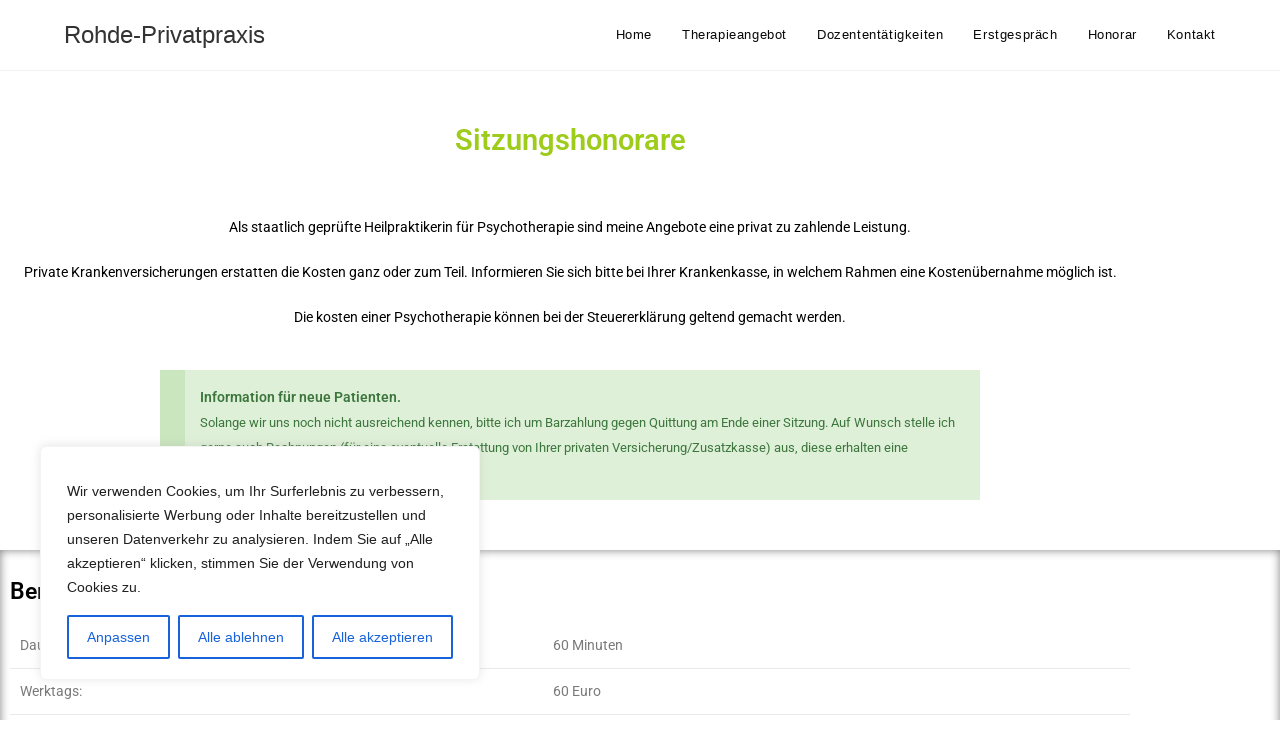

--- FILE ---
content_type: text/css
request_url: https://rohde-privatpraxis.de/wp-content/uploads/elementor/css/post-26.css?ver=1768764908
body_size: 4697
content:
.elementor-26 .elementor-element.elementor-element-802b3d2{--spacer-size:25px;}.elementor-widget-heading .elementor-heading-title{font-family:var( --e-global-typography-primary-font-family ), Sans-serif;font-weight:var( --e-global-typography-primary-font-weight );color:var( --e-global-color-primary );}.elementor-26 .elementor-element.elementor-element-605031c{text-align:center;}.elementor-26 .elementor-element.elementor-element-605031c .elementor-heading-title{color:#9DCC1A;}.elementor-26 .elementor-element.elementor-element-59dd2f0{--spacer-size:20px;}.elementor-widget-text-editor{font-family:var( --e-global-typography-text-font-family ), Sans-serif;font-weight:var( --e-global-typography-text-font-weight );color:var( --e-global-color-text );}.elementor-widget-text-editor.elementor-drop-cap-view-stacked .elementor-drop-cap{background-color:var( --e-global-color-primary );}.elementor-widget-text-editor.elementor-drop-cap-view-framed .elementor-drop-cap, .elementor-widget-text-editor.elementor-drop-cap-view-default .elementor-drop-cap{color:var( --e-global-color-primary );border-color:var( --e-global-color-primary );}.elementor-26 .elementor-element.elementor-element-d256339{text-align:center;color:#000000;}.elementor-widget-alert .elementor-alert-title{font-family:var( --e-global-typography-primary-font-family ), Sans-serif;font-weight:var( --e-global-typography-primary-font-weight );}.elementor-widget-alert .elementor-alert-description{font-family:var( --e-global-typography-text-font-family ), Sans-serif;font-weight:var( --e-global-typography-text-font-weight );}.elementor-26 .elementor-element.elementor-element-c9d45fb > .elementor-widget-container{margin:0px 150px 0px 150px;}.elementor-26 .elementor-element.elementor-element-c9d45fb .elementor-alert{border-inline-start-width:25px;}.elementor-26 .elementor-element.elementor-element-466e9c8{--spacer-size:20px;}.elementor-26 .elementor-element.elementor-element-a165ce8{box-shadow:0px 0px 10px 0px rgba(0,0,0,0.5) inset;padding:20px 0px 0px 0px;}.elementor-26 .elementor-element.elementor-element-d57757d{text-align:start;}.elementor-26 .elementor-element.elementor-element-d57757d .elementor-heading-title{color:#000000;}.elementor-widget-button .elementor-button{background-color:var( --e-global-color-accent );font-family:var( --e-global-typography-accent-font-family ), Sans-serif;font-weight:var( --e-global-typography-accent-font-weight );}.elementor-26 .elementor-element.elementor-element-2e6746e .elementor-button{background-color:#9DCC1A;}.elementor-26 .elementor-element.elementor-element-2e6746e .elementor-button-content-wrapper{flex-direction:row-reverse;}.elementor-26 .elementor-element.elementor-element-a0936bf{--spacer-size:25px;}.elementor-26 .elementor-element.elementor-element-c7b3993{padding:20px 0px 0px 0px;}.elementor-26 .elementor-element.elementor-element-f23a804{text-align:start;}.elementor-26 .elementor-element.elementor-element-f23a804 .elementor-heading-title{color:#000000;}.elementor-26 .elementor-element.elementor-element-952120b{--spacer-size:25px;}.elementor-26 .elementor-element.elementor-element-0fbb85e{text-align:start;}.elementor-26 .elementor-element.elementor-element-0fbb85e .elementor-heading-title{color:#000000;}.elementor-26 .elementor-element.elementor-element-032d7f9{text-align:center;}.elementor-widget-image .widget-image-caption{color:var( --e-global-color-text );font-family:var( --e-global-typography-text-font-family ), Sans-serif;font-weight:var( --e-global-typography-text-font-weight );}.elementor-26 .elementor-element.elementor-element-13aae60{--spacer-size:25px;}.elementor-26 .elementor-element.elementor-element-31e085f{box-shadow:0px 0px 10px 0px rgba(0,0,0,0.5) inset;padding:20px 0px 0px 0px;}.elementor-26 .elementor-element.elementor-element-f25f931{text-align:start;}.elementor-26 .elementor-element.elementor-element-f25f931 .elementor-heading-title{color:#000000;}.elementor-26 .elementor-element.elementor-element-357389f .elementor-button{background-color:#9DCC1A;}.elementor-26 .elementor-element.elementor-element-357389f .elementor-button-content-wrapper{flex-direction:row-reverse;}.elementor-26 .elementor-element.elementor-element-e471ce0{--spacer-size:25px;}.elementor-26 .elementor-element.elementor-element-94b39f0{padding:20px 0px 0px 0px;}.elementor-26 .elementor-element.elementor-element-db0056f{text-align:start;}.elementor-26 .elementor-element.elementor-element-db0056f .elementor-heading-title{color:#000000;}.elementor-26 .elementor-element.elementor-element-972c881{text-align:start;}.elementor-26 .elementor-element.elementor-element-b5c0a05{--spacer-size:18px;}@media(max-width:1024px){.elementor-26 .elementor-element.elementor-element-c9d45fb > .elementor-widget-container{margin:0px 0px 0px 0px;}}